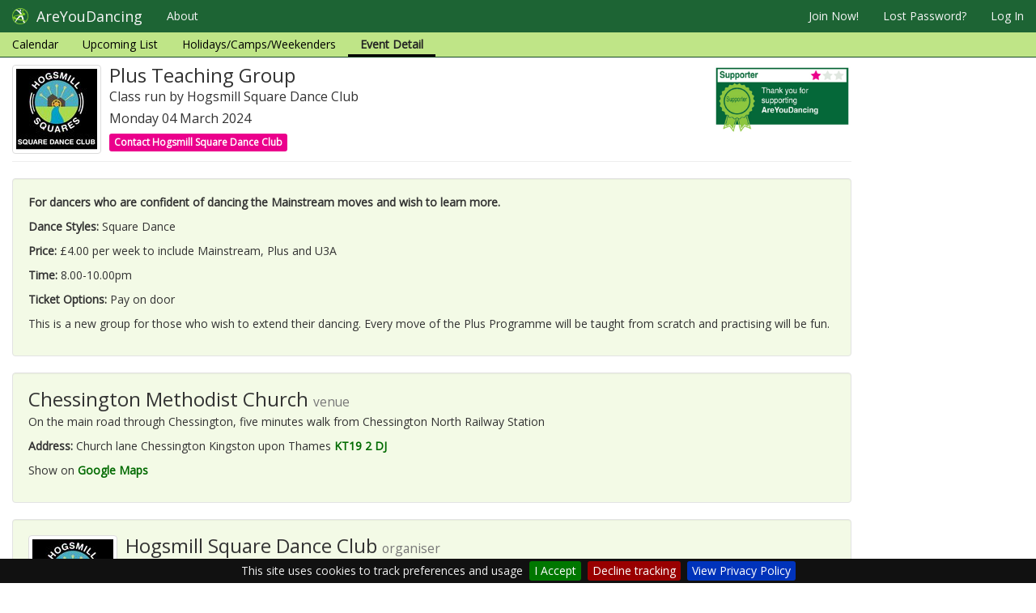

--- FILE ---
content_type: text/html; charset=utf-8
request_url: https://www.areyoudancing.com/dance-event/687908/
body_size: 17129
content:
<!DOCTYPE html>
<html lang="en">
<head>
<title>AreYouDancing Plus Teaching Group Class in Chessington Kingston upon Thames</title>
<meta charset="utf-8">
<meta http-equiv="X-UA-Compatible" content="IE=edge">
<meta name="viewport" content="width=device-width, initial-scale=0.86, maximum-scale=5.0, minimum-scale=0.86">
<!-- , user-scalable=1, height=device-height -->
<meta name="description" content="Partner Dance Listing Website">
<meta name="author" content="PC Access Ltd">
<meta name="google-site-verification" content="VCzQ2aAayxhVx9Akrl048paoEinUagy7rngXX_1W5Lo" />
<meta name="msvalidate.01" content="4745BEF21E861A78B82EE2B616FEDB75" />

<link href="/static/images/icon.png" rel="shortcut icon" >

<link href="//maxcdn.bootstrapcdn.com/bootstrap/3.3.7/css/bootstrap.min.css" rel="stylesheet">
<link href="//maxcdn.bootstrapcdn.com/font-awesome/4.3.0/css/font-awesome.min.css" rel="stylesheet">

<link href="/static/vendor/css/uploader.css" rel="stylesheet" type="text/css" />
<link href="/static/vendor/css/typeahead.css" rel="stylesheet" type="text/css" />
<link href="/static/vendor/css/pca-multi-select.css?v=3.58" rel="stylesheet" type="text/css" >
<link href="/static/vendor/css/jquery.pcacookieconsent.css" rel="stylesheet" type="text/css" >

<link href="/static/css/theme.min.css" rel="stylesheet">
<link href="/static/css/base.css?v=3.58" rel="stylesheet" type="text/css" />


<link href="/static/css/base_front.css?v=3.58" rel="stylesheet" type="text/css" />
<link href="//fonts.googleapis.com/css?family=Open+Sans" rel="stylesheet" type="text/css">
<link href="//fonts.googleapis.com/css?family=Istok+Web" rel="stylesheet" type="text/css">

    <link href="/static/css/event/event.css?v=3.58" rel="stylesheet" type="text/css" />


<script src="//code.jquery.com/jquery-2.2.4.min.js"></script>
<script src="//maxcdn.bootstrapcdn.com/bootstrap/3.3.7/js/bootstrap.min.js"></script>
<script src='//www.google.com/recaptcha/api.js'></script>

<script src="/static/vendor/js/jquery.jscroll.min.js"></script>
<script src="/static/vendor/js/moment.min.js"></script>
<script src="/static/vendor/js/jscoord-1.1.1.js"></script>
<script src="/static/vendor/js/bootstrap-maxlength.min.js"></script>
<script src="/static/vendor/js/jquery.pcacookieconsent.min.js?v=3.58"></script>
<script src="/static/vendor/js/typeahead.bundle.js"></script>

<script src="/static/vendor/js/pca-multi-select.js?v=3.58"></script>
<script src="/static/vendor/js/uploader.js" ></script>




<script src="//maps.googleapis.com/maps/api/js?v=3&amp;key=AIzaSyBNvmcPcLYcuaZxmKe56_eveb5VmJjSL7g"></script>
<script src="/static/js/gmapsupport.js?v=3.58"></script>



<script src="/static/js/searchsupport.js?v=3.58"></script>
<script src="/static/js/base.js?v=3.58"></script>


</head>

<body class="">
<div id="fb-root"></div>


<script>
if ( !localStorage.getItem('disableAnalytics') ) {
    var script = document.createElement('script');
    script.src = 'https://www.googletagmanager.com/gtag/js?id=UA-824688-1';
    script.type = 'text/javascript';
    script.async = true;
    document.getElementsByTagName('head')[0].appendChild(script);
    window.dataLayer = window.dataLayer || [];
    function gtag() { dataLayer.push(arguments); }
    gtag('js', new Date());
    gtag('config', 'UA-824688-1');
} else {
    window['ga-disable-UA-824688-1'] = true;
}
</script>


    <div class="container-fluid" style="display:none;">
        <div class="row">
            <header class="col-lg-12 masthead hidden-xs hidden-sm">
                <div class="media">
                    <div class="media-left">
                        <a href="/"><img class="media-object" src="/static/images/logo_words2.png" /></a>
                    </div>
                </div>
            </header>
        </div>
    </div>

    
        <div id="nav">
            <nav class="navbar navbar-fixed-top navbar-default" role="navigation">
                <div class="navbar-header">
                  <button type="button" class="navbar-toggle" data-toggle="collapse" data-target=".navbar-collapse">
                    <span class="sr-only">Toggle navigation</span>
                    <span class="icon-bar"></span>
                    <span class="icon-bar"></span>
                    <span class="icon-bar"></span>
                  </button>
                  <a class="navbar-brand" href="/">
                      <img alt="brand" src="/static/images/icon64.png"/>
                      <span>AreYouDancing</span>
                  </a>
                </div>
                <div class="collapse navbar-collapse">
                    <ul id="mainnav" class="nav navbar-nav">

                        <li class="dropdown about"><a href="/about/about-areyoudancing/">About</a>
                        </li>
                    </ul>
                    
                        <ul class="nav navbar-nav navbar-right">

                        

                        
                            <li><a rel="nofollow" href="/member/register/" id="register">Join Now!</a></li>
                            <li class="hidden-sm"><a rel="nofollow" href="/member/password-reset/">Lost Password?</a></li>
                            <li><a rel="nofollow" href="/member/login/">Log In</a></li>
                        
                        </ul>
                    
                    
<ul class="level2_menu nav navbar-nav ">
    <li class="alldays"><a href="/dance-events/calendar/">Calendar</a></li>
    
    <li class="event-list"><a href="/dance-events/list/">Upcoming List</a></li>
    <li class="2plus"><a href="/dance-events/2plus/">Holidays/Camps/Weekenders</a></li>
    <li class="active"><a>Event Detail</a></li>
</ul>

                </div><!--/.nav-collapse -->

            </nav>
        </div>
    


    <div class="container-fluid">

        <div id="djangomessages">
        

        
        </div>
        <div id="ajaxmessages"></div>
    </div>

    <div class="container-fluid">
    <div class="row">

    </div>
    </div>

    
    

    <div class="container-fluid">
        

<div class="row event-detail mainrow ">

    <div class="main col-sm-9 col-md-10">

        

        <div class="page-header media">
            <div class="media-left">
                
                    <a href="#"><img class="media-object thumbnail" src="/media/thumbs/images/mvLZygh7mNLc.jpg"/></a>
                
            </div>

            <div class="media-body">
                <h1 class="media-heading">Plus Teaching Group</h1>
                <h2>Class run by Hogsmill Square Dance Club</h2>
                <h2>Monday 04 March 2024
                    
                    
                    
                    
                </h2>

<div>

    <a rel="nofollow" href="/dance-directory/4349/contact/?url=/dance-event/687908/" title="Send a message to Hogsmill Square Dance Club" id="contactorg" class="btn btn-xs btn-ayd-pink ayd-contact">
        Contact Hogsmill Square Dance Club
    </a>

</div>


            </div>

            

            <div class="media-right heading-badge">
                <a href="/about/support/">
                    <img class="hidden-xs hidden-sm" src="/static/images/badge_level1.png"/>
                    <img class="hidden-md hidden-lg" src="/static/images/list_badge_level1.png"/>
                </a>


            </div>
        </div>

        


        
        <div class="well">
            <div class="row">
                <div class="col-sm-12">
                    
                    
                    

                    

                    <p><strong>For dancers who are confident of dancing the Mainstream moves and wish to learn more.</strong></p>
                    <p><strong>Dance Styles:</strong> Square Dance</p>
                    <p><strong>Price:</strong> £4.00 per week to include Mainstream, Plus and U3A</p>
                    <p><strong>Time:</strong> 8.00-10.00pm</p>
                    
                    <p><strong>Ticket Options:</strong> Pay on door</p>
                    

                    

                    
                        <p>This is a new group for those who wish to extend their dancing. Every move of the Plus Programme will be taught from scratch and practising will be fun.</p>
                    
                </div>
                <!-- No Maps for Freeloaders as they cost money now -->
                
            </div>
        </div>


        
        
        <div class="well">
            <div class="row">
                
                <div class="col-md-12">
                    <div class="media">
                        

                        
                        <div class="media-body">
                            <h3 class="media-heading">Chessington Methodist Church <small>venue</small></h3>
                            <p>On the main road through Chessington, five minutes walk from Chessington North Railway Station</p>
                            <p></p>
                            <p><strong>Address:</strong> Church lane Chessington Kingston upon Thames
                                <a target="_blank" href="http://maps.google.co.uk/?q=KT19+2+DJ,UK">KT19 2 DJ </a></p>
                            </p>
                            
                                <p>Show on <a target="_blank" href="http://maps.google.co.uk/?q=KT19+2+DJ,UK">Google Maps</a>
                                </p>
                            
                        </div>
                    </div>
                </div>
                
                
            </div>

        </div>

        

        
        <div class="well">
            <div class="row">
                <div class="col-lg-12">
                    <div class="media">
                    
                    
                    <div class="media-left">
                        <a href="/dance-directory/4349/">
                            <img class="media-object thumbnail" src="/media/thumbs/images/mvLZygh7mNLc.jpg"/>
                        </a>
                    </div>
                    

                    <div class="media-body">
                        <h3 class="media-heading">Hogsmill Square Dance Club <small>organiser</small></h3>
                        <p>Structured barn dance type moves with a variety of music, teamwork and fun.</p>
                        
                        <p><a href="/dance-directory/4349/">More information about Hogsmill Square Dance Club</a> including other forthcoming events
                        </p>
<div>

    <a rel="nofollow" href="/dance-directory/4349/contact/?url=/dance-event/687908/" title="Send a message to Hogsmill Square Dance Club" id="contactorg" class="btn btn-xs btn-ayd-pink ayd-contact">
        Contact Hogsmill Square Dance Club
    </a>

</div>

                    </div>

                    </div>
                </div>
            </div>

        </div>


        
        

    </div>


    <div class="side side-img col-sm-3 col-md-2">
    <div class="hidingparent">
    <div class="piclist">
    
    
    </div></div></div>


    <div id="loadpoint_modal"></div>

</div>


    </div>

    
    
        <footer class="footer">
            <div class="container-fluid">

                <div class="row">

                    <div class="offers col-sm-5 col-md-3">
                        <a rel="nofollow" class="btn btn-ayd-footer" href="/about/support/">Support AreYouDancing</a>
                        <a rel="nofollow" class="btn btn-ayd-footer" href="/about/advertise/">Advertise on AreYouDancing</a>
                        <a class="btn btn-ayd-footer" href="/about/websites/">Affordable Dance Websites</a>
                        <!-- <a rel="nofollow" class="btn btn-ayd-footer" href="/about/help-general/">Help/FAQs</a> -->
                    </div>

                    <div class="links col-sm-3 col-md-4 col-xs-6">
                        <a href="/">Home</a>
                        <a href="/about/about-areyoudancing/">About AYD</a>
                        <a rel="nofollow" href="/about/organiser-benefits/">Organiser Benefits</a>
                        <a rel="nofollow" href="/about/safety-security/">Your Safety</a>
                        <a rel="nofollow" href="/about/privacy-cookies/">Privacy</a>
                    </div>

                    <div class="links col-sm-3 col-md-4 col-xs-6">
                        
                            <a rel="nofollow" href="/member/password-reset/">Lost Password?</a>
                        
                        <a rel="nofollow" href="/about/terms-and-conditions/">Terms &amp; Conditions</a>
                        <a href="/dance-styles/">Dance Style Pages</a>
                        <a rel="nofollow" href="/contact/">Contact AreYouDancing</a>
                        <a rel="nofollow" href="/member/register-organisation/">Register your Organisation</a>
                    </div>

                    <div class="col-sm-1 col-md-1 hidden-xs">
                        <div class="pull-right fb-like" data-href="https://www.facebook.com/areyoudancingwebsite/" data-layout="button" data-action="like" data-show-faces="false" data-share="false"></div>
                    </div>
                </div>

                <div class="row">
                    <div class="copyright">
                        Website development by PC Access Ltd
                        &copy; 2006-2026 &nbsp;(build 260103.3.58)
                    </div>
                </div>
            </div>
        </footer>
    
    

    

    <div class="back-to-top">
        <a class="btn btn-primary" href="#page-top">
            <i class="fa fa-chevron-up"></i>
        </a>
    </div>


    
    
<script>
function refreshAds() {
    $('#ayd_notice_container').load('/notices/refresh/', function() {
        $("#ayd_notice_container").show()
    });
}

$(document).ready(function () {

    try {
        $.cookieBar({
            message: 'This site uses cookies to track preferences and usage',
            acceptButton: true,
            acceptText: 'I Accept',
            declineButton: true,
            declineText: 'Decline tracking',
            policyButton: true,
            policyText: 'View Privacy Policy',
            policyURL: '/about/privacy-cookies',
            fixed: true,
            bottom: true,
            zindex: '9999'
        });
    }
    catch (e)
    {
        // ignore odd firefox error
        // console.log('Firefox mystery exceptionn');
    }

    $('#xnav').affix({
          offset: {
            top: 0
          }
    });

    $( '.mainrow' ).on( 'click', '.advert', function() {
        
        $.ajax({
            url: '/notices/click/?a=' + $(this).data('id'),
            success: function (data) {
                if ( data.success ) {
                    /*alert('view=' + data.views + ' clicks=' + data.clicks );*/
                }
            }
        });
        return true;
    });

    // browser window scroll (in pixels) after which the "back to top" link is shown
    var offset = 200,
        //browser window scroll (in pixels) after which the "back to top" link opacity is reduced
        offset_opacity = 1200,
        //duration of the top scrolling animation (in ms)
        scroll_top_duration = 700,
        //grab the "back to top" link
        $back_to_top = $('.back-to-top');

    //hide or show the "back to top" link
    $(window).scroll(function () {
        ( $(this).scrollTop() > offset ) ? $back_to_top.addClass('cd-is-visible') : $back_to_top.removeClass('cd-is-visible');
    });

    //smooth scroll to top
    $back_to_top.on('click', function (event) {
        event.preventDefault();
        $('body,html').animate({
                scrollTop: 0
            }, scroll_top_duration
        );
    });

});
</script>


    <script>
        $( document ).ready(function() {
        });
    </script>

    <script>
        function resizeTheSideBar() {
            var mh = $('.main').height();
            //console.log( 'main resized to ' + mh.toString());
            $('.piclist').height(mh);
        }

        $(document).ready(function () {
            $('li.events').addClass('active');

            $(window).resize( function() {
                resizeTheSideBar()
            });
            resizeTheSideBar();

            $("body").scrollspy({
                target: ".navbar-static-top",
                offset: 51
            });
        });
    </script>


<script>
(function(doc) {

    var addEvent = 'addEventListener',
        type = 'gesturestart',
        qsa = 'querySelectorAll',
        scales = [1, 1],
        meta = qsa in doc ? doc[qsa]('meta[name=viewport]') : [];

    function fix() {
        meta.content = 'width=device-width,minimum-scale=' + scales[0] + ',maximum-scale=' + scales[1];
        doc.removeEventListener(type, fix, true);
    }

    if ((meta = meta[meta.length - 1]) && addEvent in doc) {
        fix();
        scales = [.25, 1.6];
        doc[addEvent](type, fix, true);
    }

}(document));
</script>
</body>
</html>

--- FILE ---
content_type: application/javascript; charset=utf-8
request_url: https://www.areyoudancing.com/static/js/gmapsupport.js?v=3.58
body_size: 7113
content:
var ss_map;
var ss_marker;
var ss_new_marker;
var ss_circle;
var ss_radius = 80;
var ss_saturation = 0;
var ss_maxzoom = 15;
var ss_image;
var ss_new_image;

/*
 * Google Map Support -
 * Now regarded as B*****Ds due to their 2018 price hike
 *
 */

function setupMap(map_id, easting, northing, zoom, callback ) {

    createMap(map_id, easting, northing, zoom, ss_saturation, ss_maxzoom );

    if ( typeof ss_map  === "undefined" )
        return;

    google.maps.event.clearInstanceListeners(ss_map);
    google.maps.event.addListener(ss_map, 'click', function(event) {
        var osRef = getOSRef(event.latLng);
        typeof callback === 'function' && callback(Math.round(osRef.easting), Math.round(osRef.northing));
    });

}

function createMap(map_id, easting, northing, zoom, saturation, maxzoom ) {

    //console.info("createMap: zoom="+zoom.toString()+' maxzoom:'+maxzoom.toString() );

    if ( zoom < 0 ) {
        zc = false;
        zoom = -zoom
    } else {
        zc = true;
    }

    try {
        ss_map = new google.maps.Map(document.getElementById(map_id),
            {
                zoom: zoom,
                minZoom: 5,
                maxZoom: maxzoom,
                center: getLatLng(easting, northing),
                mapTypeControl: false,
                zoomControl: zc,
                zoomControlOptions: {
                    style: google.maps.ZoomControlStyle.LARGE,
                    position: google.maps.ControlPosition.TOP_LEFT
                },
                fullscreenControl: false,
                panControl: true,
                panControlOptions: {
                    position: google.maps.ControlPosition.TOP_RIGHT
                },

                scaleControl: false,
                //scrollwheel: true,
                gestureHandling: 'cooperative',

                disableDoubleClickZoom: true,
                draggableCursor: 'crosshair',

                streetViewControl: false,

                mapTypeId: google.maps.MapTypeId.ROADMAP,
                styles: [
                    {
                        featureType: "poi",
                        elementType: "labels",
                        stylers: [{visibility: "off"}]
                    },
                    {
                        featureType: "all",
                        elementType: "all",
                        stylers: [{saturation: saturation}]
                    }

                ]
            });


        var strictBounds = new google.maps.LatLngBounds(
              new google.maps.LatLng(49.5, -8,5),
              new google.maps.LatLng(60, 1.2)
        );

        // Listen for the dragend event
        google.maps.event.addListener(ss_map, 'dragend', function() {
            if (strictBounds.contains(ss_map.getCenter())) return;

            // We're out of bounds - Move the map back within the bounds
            var c = ss_map.getCenter(),
            x = c.lng(),
            y = c.lat(),
            maxX = strictBounds.getNorthEast().lng(),
            maxY = strictBounds.getNorthEast().lat(),
            minX = strictBounds.getSouthWest().lng(),
            minY = strictBounds.getSouthWest().lat();

            if (x < minX) x = minX;
            if (x > maxX) x = maxX;
            if (y < minY) y = minY;
            if (y > maxY) y = maxY;

            ss_map.setCenter(new google.maps.LatLng(y, x));
        });
    }
    catch ( e ) {
        ss_map = undefined;
    }
}

function setMapMarker(easting,northing) {
    if ( typeof ss_map  === "undefined" )
        return;

    if ( typeof ss_image === "undefined" ) {
        ss_image = new google.maps.MarkerImage('/static/images/icon32.png',
                new google.maps.Size(32, 32),
                new google.maps.Point(0, 0),
                new google.maps.Point(16, 16));
    }

    if (ss_marker) {
        ss_marker.setMap(null);
    }

    new_pos = getLatLng(easting, northing);
    ss_marker = new google.maps.Marker({
        position: new_pos,
        icon: ss_image,
        map: ss_map,
        clickable: false
    });

}

function resetNewMapMarker() {
    if ( typeof ss_map  === "undefined" )
        return;

    if (ss_new_marker) {
        ss_new_marker.setMap(null);
        ss_new_marker = null;
    }
}

function setNewMapMarker(easting,northing) {
    if ( typeof ss_map  === "undefined" )
        return;

    if ( typeof ss_new_image === "undefined" ) {
        ss_new_image = new google.maps.MarkerImage('/static/images/icon32move.png',
                new google.maps.Size(32, 32),
                new google.maps.Point(0, 0),
                new google.maps.Point(16, 16));
    }

    if (ss_new_marker) {
        ss_new_marker.setMap(null);
    }

    new_pos = getLatLng(easting, northing);
    ss_new_marker = new google.maps.Marker({
        position: new_pos,
        icon: ss_new_image,
        map: ss_map,
        clickable: false
    });

}

function setMapCircle(easting,northing) {
    if (typeof ss_map === "undefined")
        return;

    new_pos = getLatLng(easting, northing);

    if ( ss_circle ) {
        ss_circle.setMap(null);
    }


    ss_circle = new google.maps.Circle({
        center: new_pos,
        radius: ss_radius * 1000,
        strokeColor: "#00ff00",
        strokeOpacity: 0.8,
        strokeWeight: 2,
        fillColor: "#00ff00",
        fillOpacity: 0.1,
        clickable: false,
        map: ss_map
    });

    setMapMarker(easting,northing );
}

function setupRadius(radius) {
    ss_radius = radius;

    //console.info("setupRadius="+radius.toString());

    if ( ss_circle ) {
        ss_circle.setRadius(radius*1000);

        if ( radius == 999 )
            setMapZoom( Math.max(6,8) );
        else
            setMapZoom( Math.max(6,9-Math.round(radius/40) ) );

    }



}

function setMapCentre(easting,northing) {
    if ( typeof ss_map  === "undefined" )
        return;

    ss_map.setCenter(getLatLng(easting,northing));
}

function setMapZoom(zoom) {
    if ( typeof ss_map  === "undefined" )
        return;

    console.info("setMapZoom="+zoom.toString());

    ss_map.setZoom(zoom);

    console.info("DONE setMapZoom="+zoom.toString());

}

function setMapMaxZoom(zoom) {
    ss_maxzoom = zoom;
}

function setMapZoomIfLess(zoom) {
    if ( typeof ss_map  === "undefined" )
        return;

    var cz = ss_map.getZoom();
    if ( cz < zoom ) {
        console.log('Zoom: Z=' + zoom.toString() + ' ' + cz.toString() + '<');
        ss_map.setZoom(zoom);
    }
}

function setMapZoomIfGreater(zoom) {
    if ( typeof ss_map  === "undefined" )
        return;

    if ( ss_map.getZoom() > zoom )
        ss_map.setZoom(zoom);
}

function setMapSaturation( s ) {
    ss_saturation = s;
}


/* Geo helpers */

function getLatLng(easting,northing) {

    try {
        var os = new OSRef(easting, northing);
        var ll = os.toLatLng();
        return new google.maps.LatLng(ll.lat, ll.lng);
    }
    catch ( e )
    {
        return undefined;
    }
}

function getOSRef( latLng ) {
    var ll = new LatLng(latLng.lat(), latLng.lng());
    return ll.toOSRef();

}


